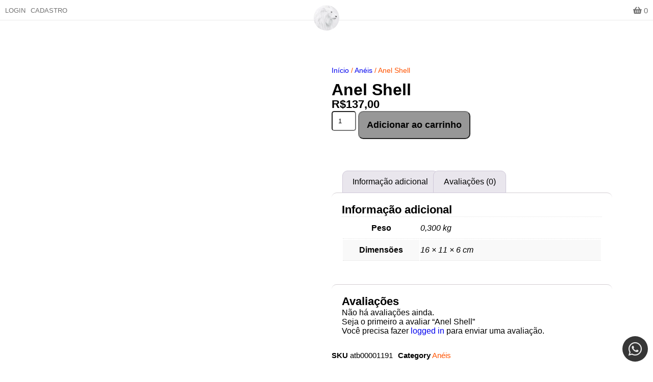

--- FILE ---
content_type: text/html; charset=UTF-8
request_url: https://arthurnetto.com/produtos/anel-shell/
body_size: 22911
content:
<!DOCTYPE html><html><head><script data-no-optimize="1">var litespeed_docref=sessionStorage.getItem("litespeed_docref");litespeed_docref&&(Object.defineProperty(document,"referrer",{get:function(){return litespeed_docref}}),sessionStorage.removeItem("litespeed_docref"));</script> <meta charset="UTF-8"><meta name="viewport" content="width=device-width, initial-scale=1.0"><meta http-equiv="X-UA-Compatible" content="ie=edge"><meta name="author" content="Webexclusiva"><link rel="preconnect" href="https://fonts.gstatic.com"><link rel="preconnect" href="https://fonts.googleapis.com"><link rel="preconnect" href="https://fonts.gstatic.com" crossorigin><link rel="icon" type="image/png" href="https://arthurnetto.com/wp-content/themes/arthurnetto/assets/img/favicon.png" /><meta name='robots' content='index, follow, max-image-preview:large, max-snippet:-1, max-video-preview:-1' /><title>Anel Shell - Netto</title><link rel="canonical" href="https://arthurnetto.com/produtos/anel-shell/" /><meta property="og:locale" content="pt_BR" /><meta property="og:type" content="article" /><meta property="og:title" content="Anel Shell - Netto" /><meta property="og:description" content="Feito em aço inoxidável, banho 10 a 12mm e mini pérolas." /><meta property="og:url" content="https://arthurnetto.com/produtos/anel-shell/" /><meta property="og:site_name" content="Netto" /><meta property="article:modified_time" content="2023-01-29T14:04:05+00:00" /><meta property="og:image" content="https://arthurnetto.com/wp-content/uploads/2023/01/WhatsApp-Image-2023-01-28-at-10.47.23.jpeg" /><meta property="og:image:width" content="800" /><meta property="og:image:height" content="800" /><meta property="og:image:type" content="image/jpeg" /><meta name="twitter:card" content="summary_large_image" /> <script type="application/ld+json" class="yoast-schema-graph">{"@context":"https://schema.org","@graph":[{"@type":"WebPage","@id":"https://arthurnetto.com/produtos/anel-shell/","url":"https://arthurnetto.com/produtos/anel-shell/","name":"Anel Shell - Netto","isPartOf":{"@id":"https://arthurnetto.com/#website"},"primaryImageOfPage":{"@id":"https://arthurnetto.com/produtos/anel-shell/#primaryimage"},"image":{"@id":"https://arthurnetto.com/produtos/anel-shell/#primaryimage"},"thumbnailUrl":"https://arthurnetto.com/wp-content/uploads/2023/01/WhatsApp-Image-2023-01-28-at-10.47.23.jpeg","datePublished":"2023-01-29T14:04:04+00:00","dateModified":"2023-01-29T14:04:05+00:00","breadcrumb":{"@id":"https://arthurnetto.com/produtos/anel-shell/#breadcrumb"},"inLanguage":"pt-BR","potentialAction":[{"@type":"ReadAction","target":["https://arthurnetto.com/produtos/anel-shell/"]}]},{"@type":"ImageObject","inLanguage":"pt-BR","@id":"https://arthurnetto.com/produtos/anel-shell/#primaryimage","url":"https://arthurnetto.com/wp-content/uploads/2023/01/WhatsApp-Image-2023-01-28-at-10.47.23.jpeg","contentUrl":"https://arthurnetto.com/wp-content/uploads/2023/01/WhatsApp-Image-2023-01-28-at-10.47.23.jpeg","width":800,"height":800},{"@type":"BreadcrumbList","@id":"https://arthurnetto.com/produtos/anel-shell/#breadcrumb","itemListElement":[{"@type":"ListItem","position":1,"name":"Home","item":"https://arthurnetto.com/"},{"@type":"ListItem","position":2,"name":"Loja","item":"https://arthurnetto.com/loja/"},{"@type":"ListItem","position":3,"name":"Anel Shell"}]},{"@type":"WebSite","@id":"https://arthurnetto.com/#website","url":"https://arthurnetto.com/","name":"Netto","description":"Brasil to Beverly Hills","publisher":{"@id":"https://arthurnetto.com/#organization"},"potentialAction":[{"@type":"SearchAction","target":{"@type":"EntryPoint","urlTemplate":"https://arthurnetto.com/?s={search_term_string}"},"query-input":{"@type":"PropertyValueSpecification","valueRequired":true,"valueName":"search_term_string"}}],"inLanguage":"pt-BR"},{"@type":"Organization","@id":"https://arthurnetto.com/#organization","name":"Netto","alternateName":"Brasil to Beverly Hills","url":"https://arthurnetto.com/","logo":{"@type":"ImageObject","inLanguage":"pt-BR","@id":"https://arthurnetto.com/#/schema/logo/image/","url":"https://arthurnetto.com/wp-content/uploads/2023/03/leao-branco.png","contentUrl":"https://arthurnetto.com/wp-content/uploads/2023/03/leao-branco.png","width":960,"height":741,"caption":"Netto"},"image":{"@id":"https://arthurnetto.com/#/schema/logo/image/"},"sameAs":["https://www.instagram.com/netto.world/"]}]}</script>  <script type='application/javascript'  id='pys-version-script'>console.log('PixelYourSite Free version 11.1.4');</script> <style id='wp-img-auto-sizes-contain-inline-css' type='text/css'>img:is([sizes=auto i],[sizes^="auto," i]){contain-intrinsic-size:3000px 1500px}
/*# sourceURL=wp-img-auto-sizes-contain-inline-css */</style><link data-optimized="2" rel="stylesheet" href="https://arthurnetto.com/wp-content/litespeed/css/4cf0d9250dc32f51d90398d50819dc24.css?ver=7c30a" /><style id='global-styles-inline-css' type='text/css'>:root{--wp--preset--aspect-ratio--square: 1;--wp--preset--aspect-ratio--4-3: 4/3;--wp--preset--aspect-ratio--3-4: 3/4;--wp--preset--aspect-ratio--3-2: 3/2;--wp--preset--aspect-ratio--2-3: 2/3;--wp--preset--aspect-ratio--16-9: 16/9;--wp--preset--aspect-ratio--9-16: 9/16;--wp--preset--color--black: #000000;--wp--preset--color--cyan-bluish-gray: #abb8c3;--wp--preset--color--white: #ffffff;--wp--preset--color--pale-pink: #f78da7;--wp--preset--color--vivid-red: #cf2e2e;--wp--preset--color--luminous-vivid-orange: #ff6900;--wp--preset--color--luminous-vivid-amber: #fcb900;--wp--preset--color--light-green-cyan: #7bdcb5;--wp--preset--color--vivid-green-cyan: #00d084;--wp--preset--color--pale-cyan-blue: #8ed1fc;--wp--preset--color--vivid-cyan-blue: #0693e3;--wp--preset--color--vivid-purple: #9b51e0;--wp--preset--gradient--vivid-cyan-blue-to-vivid-purple: linear-gradient(135deg,rgb(6,147,227) 0%,rgb(155,81,224) 100%);--wp--preset--gradient--light-green-cyan-to-vivid-green-cyan: linear-gradient(135deg,rgb(122,220,180) 0%,rgb(0,208,130) 100%);--wp--preset--gradient--luminous-vivid-amber-to-luminous-vivid-orange: linear-gradient(135deg,rgb(252,185,0) 0%,rgb(255,105,0) 100%);--wp--preset--gradient--luminous-vivid-orange-to-vivid-red: linear-gradient(135deg,rgb(255,105,0) 0%,rgb(207,46,46) 100%);--wp--preset--gradient--very-light-gray-to-cyan-bluish-gray: linear-gradient(135deg,rgb(238,238,238) 0%,rgb(169,184,195) 100%);--wp--preset--gradient--cool-to-warm-spectrum: linear-gradient(135deg,rgb(74,234,220) 0%,rgb(151,120,209) 20%,rgb(207,42,186) 40%,rgb(238,44,130) 60%,rgb(251,105,98) 80%,rgb(254,248,76) 100%);--wp--preset--gradient--blush-light-purple: linear-gradient(135deg,rgb(255,206,236) 0%,rgb(152,150,240) 100%);--wp--preset--gradient--blush-bordeaux: linear-gradient(135deg,rgb(254,205,165) 0%,rgb(254,45,45) 50%,rgb(107,0,62) 100%);--wp--preset--gradient--luminous-dusk: linear-gradient(135deg,rgb(255,203,112) 0%,rgb(199,81,192) 50%,rgb(65,88,208) 100%);--wp--preset--gradient--pale-ocean: linear-gradient(135deg,rgb(255,245,203) 0%,rgb(182,227,212) 50%,rgb(51,167,181) 100%);--wp--preset--gradient--electric-grass: linear-gradient(135deg,rgb(202,248,128) 0%,rgb(113,206,126) 100%);--wp--preset--gradient--midnight: linear-gradient(135deg,rgb(2,3,129) 0%,rgb(40,116,252) 100%);--wp--preset--font-size--small: 13px;--wp--preset--font-size--medium: 20px;--wp--preset--font-size--large: 36px;--wp--preset--font-size--x-large: 42px;--wp--preset--spacing--20: 0.44rem;--wp--preset--spacing--30: 0.67rem;--wp--preset--spacing--40: 1rem;--wp--preset--spacing--50: 1.5rem;--wp--preset--spacing--60: 2.25rem;--wp--preset--spacing--70: 3.38rem;--wp--preset--spacing--80: 5.06rem;--wp--preset--shadow--natural: 6px 6px 9px rgba(0, 0, 0, 0.2);--wp--preset--shadow--deep: 12px 12px 50px rgba(0, 0, 0, 0.4);--wp--preset--shadow--sharp: 6px 6px 0px rgba(0, 0, 0, 0.2);--wp--preset--shadow--outlined: 6px 6px 0px -3px rgb(255, 255, 255), 6px 6px rgb(0, 0, 0);--wp--preset--shadow--crisp: 6px 6px 0px rgb(0, 0, 0);}:where(.is-layout-flex){gap: 0.5em;}:where(.is-layout-grid){gap: 0.5em;}body .is-layout-flex{display: flex;}.is-layout-flex{flex-wrap: wrap;align-items: center;}.is-layout-flex > :is(*, div){margin: 0;}body .is-layout-grid{display: grid;}.is-layout-grid > :is(*, div){margin: 0;}:where(.wp-block-columns.is-layout-flex){gap: 2em;}:where(.wp-block-columns.is-layout-grid){gap: 2em;}:where(.wp-block-post-template.is-layout-flex){gap: 1.25em;}:where(.wp-block-post-template.is-layout-grid){gap: 1.25em;}.has-black-color{color: var(--wp--preset--color--black) !important;}.has-cyan-bluish-gray-color{color: var(--wp--preset--color--cyan-bluish-gray) !important;}.has-white-color{color: var(--wp--preset--color--white) !important;}.has-pale-pink-color{color: var(--wp--preset--color--pale-pink) !important;}.has-vivid-red-color{color: var(--wp--preset--color--vivid-red) !important;}.has-luminous-vivid-orange-color{color: var(--wp--preset--color--luminous-vivid-orange) !important;}.has-luminous-vivid-amber-color{color: var(--wp--preset--color--luminous-vivid-amber) !important;}.has-light-green-cyan-color{color: var(--wp--preset--color--light-green-cyan) !important;}.has-vivid-green-cyan-color{color: var(--wp--preset--color--vivid-green-cyan) !important;}.has-pale-cyan-blue-color{color: var(--wp--preset--color--pale-cyan-blue) !important;}.has-vivid-cyan-blue-color{color: var(--wp--preset--color--vivid-cyan-blue) !important;}.has-vivid-purple-color{color: var(--wp--preset--color--vivid-purple) !important;}.has-black-background-color{background-color: var(--wp--preset--color--black) !important;}.has-cyan-bluish-gray-background-color{background-color: var(--wp--preset--color--cyan-bluish-gray) !important;}.has-white-background-color{background-color: var(--wp--preset--color--white) !important;}.has-pale-pink-background-color{background-color: var(--wp--preset--color--pale-pink) !important;}.has-vivid-red-background-color{background-color: var(--wp--preset--color--vivid-red) !important;}.has-luminous-vivid-orange-background-color{background-color: var(--wp--preset--color--luminous-vivid-orange) !important;}.has-luminous-vivid-amber-background-color{background-color: var(--wp--preset--color--luminous-vivid-amber) !important;}.has-light-green-cyan-background-color{background-color: var(--wp--preset--color--light-green-cyan) !important;}.has-vivid-green-cyan-background-color{background-color: var(--wp--preset--color--vivid-green-cyan) !important;}.has-pale-cyan-blue-background-color{background-color: var(--wp--preset--color--pale-cyan-blue) !important;}.has-vivid-cyan-blue-background-color{background-color: var(--wp--preset--color--vivid-cyan-blue) !important;}.has-vivid-purple-background-color{background-color: var(--wp--preset--color--vivid-purple) !important;}.has-black-border-color{border-color: var(--wp--preset--color--black) !important;}.has-cyan-bluish-gray-border-color{border-color: var(--wp--preset--color--cyan-bluish-gray) !important;}.has-white-border-color{border-color: var(--wp--preset--color--white) !important;}.has-pale-pink-border-color{border-color: var(--wp--preset--color--pale-pink) !important;}.has-vivid-red-border-color{border-color: var(--wp--preset--color--vivid-red) !important;}.has-luminous-vivid-orange-border-color{border-color: var(--wp--preset--color--luminous-vivid-orange) !important;}.has-luminous-vivid-amber-border-color{border-color: var(--wp--preset--color--luminous-vivid-amber) !important;}.has-light-green-cyan-border-color{border-color: var(--wp--preset--color--light-green-cyan) !important;}.has-vivid-green-cyan-border-color{border-color: var(--wp--preset--color--vivid-green-cyan) !important;}.has-pale-cyan-blue-border-color{border-color: var(--wp--preset--color--pale-cyan-blue) !important;}.has-vivid-cyan-blue-border-color{border-color: var(--wp--preset--color--vivid-cyan-blue) !important;}.has-vivid-purple-border-color{border-color: var(--wp--preset--color--vivid-purple) !important;}.has-vivid-cyan-blue-to-vivid-purple-gradient-background{background: var(--wp--preset--gradient--vivid-cyan-blue-to-vivid-purple) !important;}.has-light-green-cyan-to-vivid-green-cyan-gradient-background{background: var(--wp--preset--gradient--light-green-cyan-to-vivid-green-cyan) !important;}.has-luminous-vivid-amber-to-luminous-vivid-orange-gradient-background{background: var(--wp--preset--gradient--luminous-vivid-amber-to-luminous-vivid-orange) !important;}.has-luminous-vivid-orange-to-vivid-red-gradient-background{background: var(--wp--preset--gradient--luminous-vivid-orange-to-vivid-red) !important;}.has-very-light-gray-to-cyan-bluish-gray-gradient-background{background: var(--wp--preset--gradient--very-light-gray-to-cyan-bluish-gray) !important;}.has-cool-to-warm-spectrum-gradient-background{background: var(--wp--preset--gradient--cool-to-warm-spectrum) !important;}.has-blush-light-purple-gradient-background{background: var(--wp--preset--gradient--blush-light-purple) !important;}.has-blush-bordeaux-gradient-background{background: var(--wp--preset--gradient--blush-bordeaux) !important;}.has-luminous-dusk-gradient-background{background: var(--wp--preset--gradient--luminous-dusk) !important;}.has-pale-ocean-gradient-background{background: var(--wp--preset--gradient--pale-ocean) !important;}.has-electric-grass-gradient-background{background: var(--wp--preset--gradient--electric-grass) !important;}.has-midnight-gradient-background{background: var(--wp--preset--gradient--midnight) !important;}.has-small-font-size{font-size: var(--wp--preset--font-size--small) !important;}.has-medium-font-size{font-size: var(--wp--preset--font-size--medium) !important;}.has-large-font-size{font-size: var(--wp--preset--font-size--large) !important;}.has-x-large-font-size{font-size: var(--wp--preset--font-size--x-large) !important;}
/*# sourceURL=global-styles-inline-css */</style><style id='classic-theme-styles-inline-css' type='text/css'>/*! This file is auto-generated */
.wp-block-button__link{color:#fff;background-color:#32373c;border-radius:9999px;box-shadow:none;text-decoration:none;padding:calc(.667em + 2px) calc(1.333em + 2px);font-size:1.125em}.wp-block-file__button{background:#32373c;color:#fff;text-decoration:none}
/*# sourceURL=/wp-includes/css/classic-themes.min.css */</style><style id='woocommerce-inline-inline-css' type='text/css'>.woocommerce form .form-row .required { visibility: visible; }
/*# sourceURL=woocommerce-inline-inline-css */</style><style id='woo-variation-swatches-inline-css' type='text/css'>:root {
--wvs-tick:url("data:image/svg+xml;utf8,%3Csvg filter='drop-shadow(0px 0px 2px rgb(0 0 0 / .8))' xmlns='http://www.w3.org/2000/svg'  viewBox='0 0 30 30'%3E%3Cpath fill='none' stroke='%23ffffff' stroke-linecap='round' stroke-linejoin='round' stroke-width='4' d='M4 16L11 23 27 7'/%3E%3C/svg%3E");

--wvs-cross:url("data:image/svg+xml;utf8,%3Csvg filter='drop-shadow(0px 0px 5px rgb(255 255 255 / .6))' xmlns='http://www.w3.org/2000/svg' width='72px' height='72px' viewBox='0 0 24 24'%3E%3Cpath fill='none' stroke='%23ff0000' stroke-linecap='round' stroke-width='0.6' d='M5 5L19 19M19 5L5 19'/%3E%3C/svg%3E");
--wvs-single-product-item-width:30px;
--wvs-single-product-item-height:30px;
--wvs-single-product-item-font-size:16px}
/*# sourceURL=woo-variation-swatches-inline-css */</style> <script id="jquery-core-js-extra" type="litespeed/javascript">var pysFacebookRest={"restApiUrl":"https://arthurnetto.com/wp-json/pys-facebook/v1/event","debug":""}</script> <script type="litespeed/javascript" data-src="https://arthurnetto.com/wp-includes/js/jquery/jquery.min.js" id="jquery-core-js"></script> <script id="wc-add-to-cart-js-extra" type="litespeed/javascript">var wc_add_to_cart_params={"ajax_url":"/wp-admin/admin-ajax.php","wc_ajax_url":"/?wc-ajax=%%endpoint%%","i18n_view_cart":"Ver carrinho","cart_url":"https://arthurnetto.com/carrinho/","is_cart":"","cart_redirect_after_add":"no"}</script> <script id="wc-single-product-js-extra" type="litespeed/javascript">var wc_single_product_params={"i18n_required_rating_text":"Selecione uma classifica\u00e7\u00e3o","i18n_rating_options":["1 de 5 estrelas","2 de 5 estrelas","3 de 5 estrelas","4 de 5 estrelas","5 de 5 estrelas"],"i18n_product_gallery_trigger_text":"Ver galeria de imagens em tela cheia","review_rating_required":"yes","flexslider":{"rtl":!1,"animation":"slide","smoothHeight":!0,"directionNav":!1,"controlNav":"thumbnails","slideshow":!1,"animationSpeed":500,"animationLoop":!1,"allowOneSlide":!1},"zoom_enabled":"1","zoom_options":[],"photoswipe_enabled":"1","photoswipe_options":{"shareEl":!1,"closeOnScroll":!1,"history":!1,"hideAnimationDuration":0,"showAnimationDuration":0},"flexslider_enabled":"1"}</script> <script id="woocommerce-js-extra" type="litespeed/javascript">var woocommerce_params={"ajax_url":"/wp-admin/admin-ajax.php","wc_ajax_url":"/?wc-ajax=%%endpoint%%","i18n_password_show":"Mostrar senha","i18n_password_hide":"Ocultar senha"}</script> <script id="pys-js-extra" type="litespeed/javascript">var pysOptions={"staticEvents":{"facebook":{"woo_view_content":[{"delay":0,"type":"static","name":"ViewContent","pixelIds":["1182869039875919"],"eventID":"eaf4cb2a-bdf5-4886-81ec-9cb7e673d9e4","params":{"content_ids":["12894"],"content_type":"product","content_name":"Anel Shell","category_name":"An\u00e9is","value":"137","currency":"BRL","contents":[{"id":"12894","quantity":1}],"product_price":"137","page_title":"Anel Shell","post_type":"product","post_id":12894,"plugin":"PixelYourSite","user_role":"guest","event_url":"arthurnetto.com/produtos/anel-shell/"},"e_id":"woo_view_content","ids":[],"hasTimeWindow":!1,"timeWindow":0,"woo_order":"","edd_order":""}],"init_event":[{"delay":0,"type":"static","ajaxFire":!1,"name":"PageView","pixelIds":["1182869039875919"],"eventID":"4248ea55-7d1b-4a4c-b3e3-0f2ec3086fe2","params":{"page_title":"Anel Shell","post_type":"product","post_id":12894,"plugin":"PixelYourSite","user_role":"guest","event_url":"arthurnetto.com/produtos/anel-shell/"},"e_id":"init_event","ids":[],"hasTimeWindow":!1,"timeWindow":0,"woo_order":"","edd_order":""}]}},"dynamicEvents":[],"triggerEvents":[],"triggerEventTypes":[],"facebook":{"pixelIds":["1182869039875919"],"advancedMatching":[],"advancedMatchingEnabled":!0,"removeMetadata":!0,"wooVariableAsSimple":!1,"serverApiEnabled":!0,"wooCRSendFromServer":!1,"send_external_id":null,"enabled_medical":!1,"do_not_track_medical_param":["event_url","post_title","page_title","landing_page","content_name","categories","category_name","tags"],"meta_ldu":!1},"debug":"","siteUrl":"https://arthurnetto.com","ajaxUrl":"https://arthurnetto.com/wp-admin/admin-ajax.php","ajax_event":"1299a7d8e5","enable_remove_download_url_param":"1","cookie_duration":"7","last_visit_duration":"60","enable_success_send_form":"","ajaxForServerEvent":"1","ajaxForServerStaticEvent":"1","useSendBeacon":"1","send_external_id":"1","external_id_expire":"180","track_cookie_for_subdomains":"1","google_consent_mode":"1","gdpr":{"ajax_enabled":!1,"all_disabled_by_api":!1,"facebook_disabled_by_api":!1,"analytics_disabled_by_api":!1,"google_ads_disabled_by_api":!1,"pinterest_disabled_by_api":!1,"bing_disabled_by_api":!1,"reddit_disabled_by_api":!1,"externalID_disabled_by_api":!1,"facebook_prior_consent_enabled":!0,"analytics_prior_consent_enabled":!0,"google_ads_prior_consent_enabled":null,"pinterest_prior_consent_enabled":!0,"bing_prior_consent_enabled":!0,"cookiebot_integration_enabled":!1,"cookiebot_facebook_consent_category":"marketing","cookiebot_analytics_consent_category":"statistics","cookiebot_tiktok_consent_category":"marketing","cookiebot_google_ads_consent_category":"marketing","cookiebot_pinterest_consent_category":"marketing","cookiebot_bing_consent_category":"marketing","consent_magic_integration_enabled":!1,"real_cookie_banner_integration_enabled":!1,"cookie_notice_integration_enabled":!1,"cookie_law_info_integration_enabled":!1,"analytics_storage":{"enabled":!0,"value":"granted","filter":!1},"ad_storage":{"enabled":!0,"value":"granted","filter":!1},"ad_user_data":{"enabled":!0,"value":"granted","filter":!1},"ad_personalization":{"enabled":!0,"value":"granted","filter":!1}},"cookie":{"disabled_all_cookie":!1,"disabled_start_session_cookie":!1,"disabled_advanced_form_data_cookie":!1,"disabled_landing_page_cookie":!1,"disabled_first_visit_cookie":!1,"disabled_trafficsource_cookie":!1,"disabled_utmTerms_cookie":!1,"disabled_utmId_cookie":!1},"tracking_analytics":{"TrafficSource":"direct","TrafficLanding":"undefined","TrafficUtms":[],"TrafficUtmsId":[]},"GATags":{"ga_datalayer_type":"default","ga_datalayer_name":"dataLayerPYS"},"woo":{"enabled":!0,"enabled_save_data_to_orders":!0,"addToCartOnButtonEnabled":!0,"addToCartOnButtonValueEnabled":!0,"addToCartOnButtonValueOption":"price","singleProductId":12894,"removeFromCartSelector":"form.woocommerce-cart-form .remove","addToCartCatchMethod":"add_cart_hook","is_order_received_page":!1,"containOrderId":!1},"edd":{"enabled":!1},"cache_bypass":"1768786685"}</script> <meta name="facebook-domain-verification" content="h380is7dj7s6ztboa93gudvzmzf3li" /><meta name="google-site-verification" content="X1gxvUrDk9KuLEVw_2Rzkn7_MDqD-SX4JVbnH8Z8TNA" />
<noscript><style>.woocommerce-product-gallery{ opacity: 1 !important; }</style></noscript><meta name="generator" content="Elementor 3.33.2; features: e_font_icon_svg, additional_custom_breakpoints; settings: css_print_method-external, google_font-enabled, font_display-auto">
 <script type="litespeed/javascript">(function(w,d,s,l,i){w[l]=w[l]||[];w[l].push({'gtm.start':new Date().getTime(),event:'gtm.js'});var f=d.getElementsByTagName(s)[0],j=d.createElement(s),dl=l!='dataLayer'?'&l='+l:'';j.async=!0;j.src='https://www.googletagmanager.com/gtm.js?id='+i+dl;f.parentNode.insertBefore(j,f)})(window,document,'script','dataLayer','GTM-MNM7FL8T')</script> <noscript><iframe data-lazyloaded="1" src="about:blank" data-litespeed-src="https://www.googletagmanager.com/ns.html?id=GTM-MNM7FL8T"
height="0" width="0" style="display:none;visibility:hidden"></iframe></noscript>
<style>.e-con.e-parent:nth-of-type(n+4):not(.e-lazyloaded):not(.e-no-lazyload),
				.e-con.e-parent:nth-of-type(n+4):not(.e-lazyloaded):not(.e-no-lazyload) * {
					background-image: none !important;
				}
				@media screen and (max-height: 1024px) {
					.e-con.e-parent:nth-of-type(n+3):not(.e-lazyloaded):not(.e-no-lazyload),
					.e-con.e-parent:nth-of-type(n+3):not(.e-lazyloaded):not(.e-no-lazyload) * {
						background-image: none !important;
					}
				}
				@media screen and (max-height: 640px) {
					.e-con.e-parent:nth-of-type(n+2):not(.e-lazyloaded):not(.e-no-lazyload),
					.e-con.e-parent:nth-of-type(n+2):not(.e-lazyloaded):not(.e-no-lazyload) * {
						background-image: none !important;
					}
				}</style> <script type="litespeed/javascript" data-src="//cdn.jsdelivr.net/npm/sweetalert2@11"></script>  <script type="litespeed/javascript" data-src="https://www.googletagmanager.com/gtag/js?id=AW-16452253762"></script> <script type="litespeed/javascript">window.dataLayer=window.dataLayer||[];function gtag(){dataLayer.push(arguments)}
gtag('js',new Date());gtag('config','AW-16452253762')</script> </head><body id="main" class="wp-singular product-template-default single single-product postid-12894 wp-theme-arthurnetto theme-arthurnetto woocommerce woocommerce-page woocommerce-no-js woo-variation-swatches wvs-behavior-blur wvs-theme-arthurnetto wvs-show-label wvs-tooltip elementor-default elementor-template-full-width elementor-kit-12 elementor-page-16191"><div class="whatsapp">
<a href="https://wa.me/5531982599025?text=Oi%2C+necessito+de+atendimento." target="_blank">
<i class="fab fa-whatsapp"></i>
</a></div><header><div class="row"><div class="col-1"><nav><ul><li>
<a href="https://arthurnetto.com/minha-conta">Login</a></li><li>
<a href="https://arthurnetto.com/minha-conta">Cadastro</a></li></ul></nav>
<i class="fas fa-bars toggle"></i></div><div class="col-2">
<a href="https://arthurnetto.com" class="logo-top">
<img data-lazyloaded="1" src="[data-uri]" width="150" height="150" data-src="https://arthurnetto.com/wp-content/themes/arthurnetto/assets/img/logo.jpg" alt="logo">
</a></div><div class="col-3"><ul><li>
<a href="https://arthurnetto.com/carrinho"><div class="cart">
<i class="fas fa-shopping-basket"></i>
0</div>
</a></li></ul></div></div></header><div class="mobile"><ul><li>
<a href="https://arthurnetto.com/minha-conta">Login</a></li><li>
<a href="https://arthurnetto.com/minha-conta">Cadastro</a></li></ul></div><div class="woocommerce-notices-wrapper"></div><div data-elementor-type="product" data-elementor-id="16191" class="elementor elementor-16191 elementor-location-single post-12894 product type-product status-publish has-post-thumbnail product_cat-aneis first instock taxable shipping-taxable purchasable product-type-simple product" data-elementor-post-type="elementor_library"><div class="elementor-element elementor-element-a737479 e-flex e-con-boxed e-con e-parent" data-id="a737479" data-element_type="container"><div class="e-con-inner"><div class="elementor-element elementor-element-e6fdd33 e-con-full e-flex e-con e-child" data-id="e6fdd33" data-element_type="container"><div class="elementor-element elementor-element-744518b yes elementor-widget elementor-widget-woocommerce-product-images" data-id="744518b" data-element_type="widget" data-widget_type="woocommerce-product-images.default"><div class="woocommerce-product-gallery woocommerce-product-gallery--with-images woocommerce-product-gallery--columns-4 images" data-columns="4" style="opacity: 0; transition: opacity .25s ease-in-out;"><div class="woocommerce-product-gallery__wrapper"><div data-thumb="https://arthurnetto.com/wp-content/uploads/2023/01/WhatsApp-Image-2023-01-28-at-10.47.23-100x100.jpeg" data-thumb-alt="Anel Shell" data-thumb-srcset="https://arthurnetto.com/wp-content/uploads/2023/01/WhatsApp-Image-2023-01-28-at-10.47.23-100x100.jpeg 100w, https://arthurnetto.com/wp-content/uploads/2023/01/WhatsApp-Image-2023-01-28-at-10.47.23-300x300.jpeg 300w, https://arthurnetto.com/wp-content/uploads/2023/01/WhatsApp-Image-2023-01-28-at-10.47.23-150x150.jpeg 150w, https://arthurnetto.com/wp-content/uploads/2023/01/WhatsApp-Image-2023-01-28-at-10.47.23-768x768.jpeg 768w, https://arthurnetto.com/wp-content/uploads/2023/01/WhatsApp-Image-2023-01-28-at-10.47.23-600x600.jpeg 600w, https://arthurnetto.com/wp-content/uploads/2023/01/WhatsApp-Image-2023-01-28-at-10.47.23.jpeg 800w"  data-thumb-sizes="(max-width: 100px) 100vw, 100px" class="woocommerce-product-gallery__image"><a href="https://arthurnetto.com/wp-content/uploads/2023/01/WhatsApp-Image-2023-01-28-at-10.47.23.jpeg"><img width="600" height="600" src="https://arthurnetto.com/wp-content/uploads/2023/01/WhatsApp-Image-2023-01-28-at-10.47.23-600x600.jpeg" class="wp-post-image" alt="Anel Shell" data-caption="" data-src="https://arthurnetto.com/wp-content/uploads/2023/01/WhatsApp-Image-2023-01-28-at-10.47.23.jpeg" data-large_image="https://arthurnetto.com/wp-content/uploads/2023/01/WhatsApp-Image-2023-01-28-at-10.47.23.jpeg" data-large_image_width="800" data-large_image_height="800" decoding="async" srcset="https://arthurnetto.com/wp-content/uploads/2023/01/WhatsApp-Image-2023-01-28-at-10.47.23-600x600.jpeg 600w, https://arthurnetto.com/wp-content/uploads/2023/01/WhatsApp-Image-2023-01-28-at-10.47.23-300x300.jpeg 300w, https://arthurnetto.com/wp-content/uploads/2023/01/WhatsApp-Image-2023-01-28-at-10.47.23-150x150.jpeg 150w, https://arthurnetto.com/wp-content/uploads/2023/01/WhatsApp-Image-2023-01-28-at-10.47.23-768x768.jpeg 768w, https://arthurnetto.com/wp-content/uploads/2023/01/WhatsApp-Image-2023-01-28-at-10.47.23-100x100.jpeg 100w, https://arthurnetto.com/wp-content/uploads/2023/01/WhatsApp-Image-2023-01-28-at-10.47.23.jpeg 800w" sizes="(max-width: 600px) 100vw, 600px" /></a></div><div data-thumb="https://arthurnetto.com/wp-content/uploads/2023/01/WhatsApp-Image-2023-01-28-at-10.47.23-1-100x100.jpeg" data-thumb-alt="Anel Shell - Imagem 2" data-thumb-srcset="https://arthurnetto.com/wp-content/uploads/2023/01/WhatsApp-Image-2023-01-28-at-10.47.23-1-100x100.jpeg 100w, https://arthurnetto.com/wp-content/uploads/2023/01/WhatsApp-Image-2023-01-28-at-10.47.23-1-300x300.jpeg 300w, https://arthurnetto.com/wp-content/uploads/2023/01/WhatsApp-Image-2023-01-28-at-10.47.23-1-150x150.jpeg 150w, https://arthurnetto.com/wp-content/uploads/2023/01/WhatsApp-Image-2023-01-28-at-10.47.23-1-768x768.jpeg 768w, https://arthurnetto.com/wp-content/uploads/2023/01/WhatsApp-Image-2023-01-28-at-10.47.23-1-600x600.jpeg 600w, https://arthurnetto.com/wp-content/uploads/2023/01/WhatsApp-Image-2023-01-28-at-10.47.23-1.jpeg 800w"  data-thumb-sizes="(max-width: 100px) 100vw, 100px" class="woocommerce-product-gallery__image"><a href="https://arthurnetto.com/wp-content/uploads/2023/01/WhatsApp-Image-2023-01-28-at-10.47.23-1.jpeg"><img width="600" height="600" src="https://arthurnetto.com/wp-content/uploads/2023/01/WhatsApp-Image-2023-01-28-at-10.47.23-1-600x600.jpeg" class="" alt="Anel Shell - Imagem 2" data-caption="" data-src="https://arthurnetto.com/wp-content/uploads/2023/01/WhatsApp-Image-2023-01-28-at-10.47.23-1.jpeg" data-large_image="https://arthurnetto.com/wp-content/uploads/2023/01/WhatsApp-Image-2023-01-28-at-10.47.23-1.jpeg" data-large_image_width="800" data-large_image_height="800" decoding="async" srcset="https://arthurnetto.com/wp-content/uploads/2023/01/WhatsApp-Image-2023-01-28-at-10.47.23-1-600x600.jpeg 600w, https://arthurnetto.com/wp-content/uploads/2023/01/WhatsApp-Image-2023-01-28-at-10.47.23-1-300x300.jpeg 300w, https://arthurnetto.com/wp-content/uploads/2023/01/WhatsApp-Image-2023-01-28-at-10.47.23-1-150x150.jpeg 150w, https://arthurnetto.com/wp-content/uploads/2023/01/WhatsApp-Image-2023-01-28-at-10.47.23-1-768x768.jpeg 768w, https://arthurnetto.com/wp-content/uploads/2023/01/WhatsApp-Image-2023-01-28-at-10.47.23-1-100x100.jpeg 100w, https://arthurnetto.com/wp-content/uploads/2023/01/WhatsApp-Image-2023-01-28-at-10.47.23-1.jpeg 800w" sizes="(max-width: 600px) 100vw, 600px" /></a></div></div></div></div></div><div class="elementor-element elementor-element-33f94a3 e-con-full e-flex e-con e-child" data-id="33f94a3" data-element_type="container"><div class="elementor-element elementor-element-b97841c elementor-widget elementor-widget-woocommerce-breadcrumb" data-id="b97841c" data-element_type="widget" data-widget_type="woocommerce-breadcrumb.default"><nav class="woocommerce-breadcrumb" aria-label="Breadcrumb"><a href="https://arthurnetto.com">Início</a>&nbsp;&#47;&nbsp;<a href="https://arthurnetto.com/categorias/aneis/">Anéis</a>&nbsp;&#47;&nbsp;Anel Shell</nav></div><div class="elementor-element elementor-element-6c81fd0 elementor-widget elementor-widget-woocommerce-product-title elementor-page-title elementor-widget-heading" data-id="6c81fd0" data-element_type="widget" data-widget_type="woocommerce-product-title.default"><h1 class="product_title entry-title elementor-heading-title elementor-size-default">Anel Shell</h1></div><div class="elementor-element elementor-element-ddfe977 elementor-product-price-block-yes elementor-widget elementor-widget-woocommerce-product-price" data-id="ddfe977" data-element_type="widget" data-widget_type="woocommerce-product-price.default"><p class="price"><span class="woocommerce-Price-amount amount"><bdi><span class="woocommerce-Price-currencySymbol">&#82;&#36;</span>137,00</bdi></span></p></div><div class="elementor-element elementor-element-b7ffee3 e-add-to-cart--show-quantity-yes elementor-widget elementor-widget-woocommerce-product-add-to-cart" data-id="b7ffee3" data-element_type="widget" data-widget_type="woocommerce-product-add-to-cart.default"><div class="elementor-add-to-cart elementor-product-simple"><form class="cart" action="https://arthurnetto.com/produtos/anel-shell/" method="post" enctype='multipart/form-data'><div class="quantity">
<label class="screen-reader-text" for="quantity_696d8afd47c33">Anel Shell quantidade</label>
<input
type="number"
id="quantity_696d8afd47c33"
class="input-text qty text"
name="quantity"
value="1"
aria-label="Quantidade de produto"
min="1"
step="1"
placeholder=""
inputmode="numeric"
autocomplete="off"
/></div><button type="submit" name="add-to-cart" value="12894" class="single_add_to_cart_button button alt">Adicionar ao carrinho</button></form></div></div><div class="elementor-element elementor-element-ff33f6a elementor-widget elementor-widget-woocommerce-product-data-tabs" data-id="ff33f6a" data-element_type="widget" data-widget_type="woocommerce-product-data-tabs.default"><div class="woocommerce-tabs wc-tabs-wrapper"><ul class="tabs wc-tabs" role="tablist"><li role="presentation" class="additional_information_tab" id="tab-title-additional_information">
<a href="#tab-additional_information" role="tab" aria-controls="tab-additional_information">
Informação adicional					</a></li><li role="presentation" class="reviews_tab" id="tab-title-reviews">
<a href="#tab-reviews" role="tab" aria-controls="tab-reviews">
Avaliações (0)					</a></li></ul><div class="woocommerce-Tabs-panel woocommerce-Tabs-panel--additional_information panel entry-content wc-tab" id="tab-additional_information" role="tabpanel" aria-labelledby="tab-title-additional_information"><h2>Informação adicional</h2><table class="woocommerce-product-attributes shop_attributes" aria-label="Detalhes do produto"><tr class="woocommerce-product-attributes-item woocommerce-product-attributes-item--weight"><th class="woocommerce-product-attributes-item__label" scope="row">Peso</th><td class="woocommerce-product-attributes-item__value">0,300 kg</td></tr><tr class="woocommerce-product-attributes-item woocommerce-product-attributes-item--dimensions"><th class="woocommerce-product-attributes-item__label" scope="row">Dimensões</th><td class="woocommerce-product-attributes-item__value">16 &times; 11 &times; 6 cm</td></tr></table></div><div class="woocommerce-Tabs-panel woocommerce-Tabs-panel--reviews panel entry-content wc-tab" id="tab-reviews" role="tabpanel" aria-labelledby="tab-title-reviews"><div id="reviews" class="woocommerce-Reviews"><div id="comments"><h2 class="woocommerce-Reviews-title">
Avaliações</h2><p class="woocommerce-noreviews">Não há avaliações ainda.</p></div><div id="review_form_wrapper"><div id="review_form"><div id="respond" class="comment-respond">
<span id="reply-title" class="comment-reply-title" role="heading" aria-level="3">Seja o primeiro a avaliar &ldquo;Anel Shell&rdquo; <small><a rel="nofollow" id="cancel-comment-reply-link" href="/produtos/anel-shell/#respond" style="display:none;">Cancelar resposta</a></small></span><p class="must-log-in">Você precisa fazer <a href="https://arthurnetto.com/minha-conta/">logged in</a> para enviar uma avaliação.</p></div></div></div><div class="clear"></div></div></div></div></div><div class="elementor-element elementor-element-1bdc115 elementor-woo-meta--view-inline elementor-widget elementor-widget-woocommerce-product-meta" data-id="1bdc115" data-element_type="widget" data-widget_type="woocommerce-product-meta.default"><div class="product_meta">
<span class="sku_wrapper detail-container">
<span class="detail-label">
SKU					</span>
<span class="sku">
atb00001191					</span>
</span>
<span class="posted_in detail-container"><span class="detail-label">Category</span> <span class="detail-content"><a href="https://arthurnetto.com/categorias/aneis/" rel="tag">Anéis</a></span></span></div></div></div></div></div><div class="elementor-element elementor-element-457dd0c e-flex e-con-boxed e-con e-parent" data-id="457dd0c" data-element_type="container"><div class="e-con-inner"><div class="elementor-element elementor-element-81481b8 elementor-grid-4 elementor-grid-tablet-3 elementor-grid-mobile-2 elementor-products-grid elementor-wc-products show-heading-yes elementor-widget elementor-widget-woocommerce-product-related" data-id="81481b8" data-element_type="widget" data-widget_type="woocommerce-product-related.default"><section class="related products"><h2>Produtos relacionados</h2><ul class="products elementor-grid columns-3"><li class="product type-product post-9191 status-publish first instock product_cat-aneis product_cat-brincos product_cat-colares has-post-thumbnail taxable shipping-taxable purchasable product-type-variable">
<a href="https://arthurnetto.com/produtos/set-dubai/" class="woocommerce-LoopProduct-link woocommerce-loop-product__link"><img data-lazyloaded="1" src="[data-uri]" width="300" height="300" data-src="https://arthurnetto.com/wp-content/uploads/2022/03/WhatsApp-Image-2023-04-07-at-12.09.13-300x300.jpeg" class="attachment-woocommerce_thumbnail size-woocommerce_thumbnail" alt="Set Dubai" decoding="async" data-srcset="https://arthurnetto.com/wp-content/uploads/2022/03/WhatsApp-Image-2023-04-07-at-12.09.13-300x300.jpeg 300w, https://arthurnetto.com/wp-content/uploads/2022/03/WhatsApp-Image-2023-04-07-at-12.09.13-150x150.jpeg 150w, https://arthurnetto.com/wp-content/uploads/2022/03/WhatsApp-Image-2023-04-07-at-12.09.13-768x768.jpeg 768w, https://arthurnetto.com/wp-content/uploads/2022/03/WhatsApp-Image-2023-04-07-at-12.09.13-600x600.jpeg 600w, https://arthurnetto.com/wp-content/uploads/2022/03/WhatsApp-Image-2023-04-07-at-12.09.13-100x100.jpeg 100w, https://arthurnetto.com/wp-content/uploads/2022/03/WhatsApp-Image-2023-04-07-at-12.09.13-50x50.jpeg 50w, https://arthurnetto.com/wp-content/uploads/2022/03/WhatsApp-Image-2023-04-07-at-12.09.13.jpeg 960w" data-sizes="(max-width: 300px) 100vw, 300px" /><h2 class="woocommerce-loop-product__title">Set Dubai</h2>
<span class="price"><span class="woocommerce-Price-amount amount" aria-hidden="true"><bdi><span class="woocommerce-Price-currencySymbol">&#82;&#36;</span>257,00</bdi></span> <span aria-hidden="true">&ndash;</span> <span class="woocommerce-Price-amount amount" aria-hidden="true"><bdi><span class="woocommerce-Price-currencySymbol">&#82;&#36;</span>337,00</bdi></span><span class="screen-reader-text">Price range: &#82;&#36;257,00 through &#82;&#36;337,00</span></span>
</a><div class="woocommerce-loop-product__buttons"><a href="https://arthurnetto.com/produtos/set-dubai/" aria-describedby="woocommerce_loop_add_to_cart_link_describedby_9191" data-quantity="1" class="button product_type_variable add_to_cart_button" data-product_id="9191" data-product_sku="atb00000813" aria-label="Selecione as opções para &ldquo;Set Dubai&rdquo;" rel="nofollow">Ver opções</a></div>	<span id="woocommerce_loop_add_to_cart_link_describedby_9191" class="screen-reader-text">
Este produto tem várias variantes. As opções podem ser escolhidas na página do produto	</span></li><li class="product type-product post-8660 status-publish instock product_cat-aneis product_cat-brincos product_cat-colares has-post-thumbnail taxable shipping-taxable purchasable product-type-variable">
<a href="https://arthurnetto.com/produtos/set-firenze-2/" class="woocommerce-LoopProduct-link woocommerce-loop-product__link"><img data-lazyloaded="1" src="[data-uri]" width="300" height="300" data-src="https://arthurnetto.com/wp-content/uploads/2022/02/WhatsApp-Image-2023-04-07-at-15.02.52-2-300x300.jpeg" class="attachment-woocommerce_thumbnail size-woocommerce_thumbnail" alt="Set Firenze" decoding="async" data-srcset="https://arthurnetto.com/wp-content/uploads/2022/02/WhatsApp-Image-2023-04-07-at-15.02.52-2-300x300.jpeg 300w, https://arthurnetto.com/wp-content/uploads/2022/02/WhatsApp-Image-2023-04-07-at-15.02.52-2-150x150.jpeg 150w, https://arthurnetto.com/wp-content/uploads/2022/02/WhatsApp-Image-2023-04-07-at-15.02.52-2-768x768.jpeg 768w, https://arthurnetto.com/wp-content/uploads/2022/02/WhatsApp-Image-2023-04-07-at-15.02.52-2-600x600.jpeg 600w, https://arthurnetto.com/wp-content/uploads/2022/02/WhatsApp-Image-2023-04-07-at-15.02.52-2-100x100.jpeg 100w, https://arthurnetto.com/wp-content/uploads/2022/02/WhatsApp-Image-2023-04-07-at-15.02.52-2-50x50.jpeg 50w, https://arthurnetto.com/wp-content/uploads/2022/02/WhatsApp-Image-2023-04-07-at-15.02.52-2.jpeg 959w" data-sizes="(max-width: 300px) 100vw, 300px" /><h2 class="woocommerce-loop-product__title">Set Firenze</h2>
<span class="price"><span class="woocommerce-Price-amount amount"><bdi><span class="woocommerce-Price-currencySymbol">&#82;&#36;</span>377,00</bdi></span></span>
</a><div class="woocommerce-loop-product__buttons"><a href="https://arthurnetto.com/produtos/set-firenze-2/" aria-describedby="woocommerce_loop_add_to_cart_link_describedby_8660" data-quantity="1" class="button product_type_variable add_to_cart_button" data-product_id="8660" data-product_sku="atb00000768" aria-label="Selecione as opções para &ldquo;Set Firenze&rdquo;" rel="nofollow">Ver opções</a></div>	<span id="woocommerce_loop_add_to_cart_link_describedby_8660" class="screen-reader-text">
Este produto tem várias variantes. As opções podem ser escolhidas na página do produto	</span></li><li class="product type-product post-8640 status-publish last instock product_cat-aneis product_cat-braceletes has-post-thumbnail taxable shipping-taxable purchasable product-type-variable">
<a href="https://arthurnetto.com/produtos/set-snake/" class="woocommerce-LoopProduct-link woocommerce-loop-product__link"><img data-lazyloaded="1" src="[data-uri]" width="300" height="300" data-src="https://arthurnetto.com/wp-content/uploads/2022/02/WhatsApp-Image-2023-04-07-at-15.03.33-3-300x300.jpeg" class="attachment-woocommerce_thumbnail size-woocommerce_thumbnail" alt="Set “snake”" decoding="async" data-srcset="https://arthurnetto.com/wp-content/uploads/2022/02/WhatsApp-Image-2023-04-07-at-15.03.33-3-300x300.jpeg 300w, https://arthurnetto.com/wp-content/uploads/2022/02/WhatsApp-Image-2023-04-07-at-15.03.33-3-150x150.jpeg 150w, https://arthurnetto.com/wp-content/uploads/2022/02/WhatsApp-Image-2023-04-07-at-15.03.33-3-768x768.jpeg 768w, https://arthurnetto.com/wp-content/uploads/2022/02/WhatsApp-Image-2023-04-07-at-15.03.33-3-600x600.jpeg 600w, https://arthurnetto.com/wp-content/uploads/2022/02/WhatsApp-Image-2023-04-07-at-15.03.33-3-100x100.jpeg 100w, https://arthurnetto.com/wp-content/uploads/2022/02/WhatsApp-Image-2023-04-07-at-15.03.33-3-50x50.jpeg 50w, https://arthurnetto.com/wp-content/uploads/2022/02/WhatsApp-Image-2023-04-07-at-15.03.33-3.jpeg 1000w" data-sizes="(max-width: 300px) 100vw, 300px" /><h2 class="woocommerce-loop-product__title">Set “snake”</h2>
<span class="price"><span class="woocommerce-Price-amount amount"><bdi><span class="woocommerce-Price-currencySymbol">&#82;&#36;</span>257,00</bdi></span></span>
</a><div class="woocommerce-loop-product__buttons"><a href="https://arthurnetto.com/produtos/set-snake/" aria-describedby="woocommerce_loop_add_to_cart_link_describedby_8640" data-quantity="1" class="button product_type_variable add_to_cart_button" data-product_id="8640" data-product_sku="atb00000766" aria-label="Selecione as opções para &ldquo;Set “snake”&rdquo;" rel="nofollow">Ver opções</a></div>	<span id="woocommerce_loop_add_to_cart_link_describedby_8640" class="screen-reader-text">
Este produto tem várias variantes. As opções podem ser escolhidas na página do produto	</span></li><li class="product type-product post-8580 status-publish first instock product_cat-aneis product_cat-braceletes has-post-thumbnail taxable shipping-taxable purchasable product-type-variable">
<a href="https://arthurnetto.com/produtos/sets-veneza-2/" class="woocommerce-LoopProduct-link woocommerce-loop-product__link"><img data-lazyloaded="1" src="[data-uri]" width="300" height="300" data-src="https://arthurnetto.com/wp-content/uploads/2022/02/WhatsApp-Image-2023-04-07-at-15.08.26-2-300x300.jpeg" class="attachment-woocommerce_thumbnail size-woocommerce_thumbnail" alt="Sets veneza" decoding="async" data-srcset="https://arthurnetto.com/wp-content/uploads/2022/02/WhatsApp-Image-2023-04-07-at-15.08.26-2-300x300.jpeg 300w, https://arthurnetto.com/wp-content/uploads/2022/02/WhatsApp-Image-2023-04-07-at-15.08.26-2-150x150.jpeg 150w, https://arthurnetto.com/wp-content/uploads/2022/02/WhatsApp-Image-2023-04-07-at-15.08.26-2-768x768.jpeg 768w, https://arthurnetto.com/wp-content/uploads/2022/02/WhatsApp-Image-2023-04-07-at-15.08.26-2-600x600.jpeg 600w, https://arthurnetto.com/wp-content/uploads/2022/02/WhatsApp-Image-2023-04-07-at-15.08.26-2-100x100.jpeg 100w, https://arthurnetto.com/wp-content/uploads/2022/02/WhatsApp-Image-2023-04-07-at-15.08.26-2-50x50.jpeg 50w, https://arthurnetto.com/wp-content/uploads/2022/02/WhatsApp-Image-2023-04-07-at-15.08.26-2.jpeg 960w" data-sizes="(max-width: 300px) 100vw, 300px" /><h2 class="woocommerce-loop-product__title">Sets veneza</h2>
<span class="price"><span class="woocommerce-Price-amount amount" aria-hidden="true"><bdi><span class="woocommerce-Price-currencySymbol">&#82;&#36;</span>117,00</bdi></span> <span aria-hidden="true">&ndash;</span> <span class="woocommerce-Price-amount amount" aria-hidden="true"><bdi><span class="woocommerce-Price-currencySymbol">&#82;&#36;</span>137,00</bdi></span><span class="screen-reader-text">Price range: &#82;&#36;117,00 through &#82;&#36;137,00</span></span>
</a><div class="woocommerce-loop-product__buttons"><a href="https://arthurnetto.com/produtos/sets-veneza-2/" aria-describedby="woocommerce_loop_add_to_cart_link_describedby_8580" data-quantity="1" class="button product_type_variable add_to_cart_button" data-product_id="8580" data-product_sku="atb00000761" aria-label="Selecione as opções para &ldquo;Sets veneza&rdquo;" rel="nofollow">Ver opções</a></div>	<span id="woocommerce_loop_add_to_cart_link_describedby_8580" class="screen-reader-text">
Este produto tem várias variantes. As opções podem ser escolhidas na página do produto	</span></li></ul></section></div></div></div></div><footer><div class="container"><div class="row"><div class="coluna"><h1>
TODO O SITE EM ATÉ 12X</h1><h1>
PAC GRÁTIS ACIMA DE R$ 300,00 REAIS PARA VAREJO</h1><ul><li>
<a style="margin: 10px 0px;" href="https://instagram.com/netto.world" target="_blank">
<i class="fab fa-instagram"></i>
</a></li></ul><ul><li>
<img data-lazyloaded="1" src="[data-uri]" width="120" height="80" style="filter: saturate(32%) grayscale(100%);" data-src="https://arthurnetto.com/wp-content/themes/arthurnetto/assets/img/visa.png" alt="visa"></li><li>
<img data-lazyloaded="1" src="[data-uri]" width="120" height="80" style="filter: saturate(32%) grayscale(100%);" data-src="https://arthurnetto.com/wp-content/themes/arthurnetto/assets/img/master.png" alt="master"></li><li>
<img data-lazyloaded="1" src="[data-uri]" width="120" height="80" style="filter: saturate(32%) grayscale(100%);" data-src="https://arthurnetto.com/wp-content/themes/arthurnetto/assets/img/cielo.png" alt="cielo"></li><li>
<img data-lazyloaded="1" src="[data-uri]" width="120" height="80" style="filter: saturate(32%) grayscale(100%);" data-src="https://arthurnetto.com/wp-content/themes/arthurnetto/assets/img/american.png" alt="america"></li><li>
<img data-lazyloaded="1" src="[data-uri]" width="120" height="80" style="filter: saturate(32%) grayscale(100%);" data-src="https://arthurnetto.com/wp-content/themes/arthurnetto/assets/img/dinners.png" alt="dinners"></li><li>
<img data-lazyloaded="1" src="[data-uri]" width="4097" height="1452" style="filter: saturate(32%) grayscale(100%);" data-src="https://arthurnetto.com/wp-content/themes/arthurnetto/assets/img/pix.png" alt="pix"></li></ul></div></div><div class="row"><div class="coluna"><h1>CNPJ E ENDEREÇO DISPONÍVEIS PARA CLIENTES ATRAVÉS DO WHATSAPP</h1><h1>USA: +1 (424) 626-2342</h1></div></div><div class="row"><div class="coluna"><h1>Copyright © 2026 Netto. Todos os direitos reservados.</h1></div></div><div class="row"><div class="coluna">
<a target="_blank" href="https://www.instagram.com/webexclusiva/" style="display:block;padding-bottom: 10px;">
<img data-lazyloaded="1" src="[data-uri]" width="214" height="151" style="filter: saturate(32%) grayscale(100%);" data-src="https://arthurnetto.com/wp-content/themes/arthurnetto/assets/img/webexclusiva.png" alt="webexclusiva">
</a></div></div></div></footer> <script type="speculationrules">{"prefetch":[{"source":"document","where":{"and":[{"href_matches":"/*"},{"not":{"href_matches":["/wp-*.php","/wp-admin/*","/wp-content/uploads/*","/wp-content/*","/wp-content/plugins/*","/wp-content/themes/arthurnetto/*","/*\\?(.+)"]}},{"not":{"selector_matches":"a[rel~=\"nofollow\"]"}},{"not":{"selector_matches":".no-prefetch, .no-prefetch a"}}]},"eagerness":"conservative"}]}</script> <script type="application/ld+json">{"@context":"https:\/\/schema.org\/","@type":"BreadcrumbList","itemListElement":[{"@type":"ListItem","position":1,"item":{"name":"In\u00edcio","@id":"https:\/\/arthurnetto.com"}},{"@type":"ListItem","position":2,"item":{"name":"An\u00e9is","@id":"https:\/\/arthurnetto.com\/categorias\/aneis\/"}},{"@type":"ListItem","position":3,"item":{"name":"Anel Shell","@id":"https:\/\/arthurnetto.com\/produtos\/anel-shell\/"}}]}</script><div id='pys_ajax_events'></div> <script type="litespeed/javascript">var node=document.getElementsByClassName('woocommerce-message')[0];if(node&&document.getElementById('pys_late_event')){var messageText=node.textContent.trim();if(!messageText){node.style.display='none'}}</script> <script type="litespeed/javascript">const lazyloadRunObserver=()=>{const lazyloadBackgrounds=document.querySelectorAll(`.e-con.e-parent:not(.e-lazyloaded)`);const lazyloadBackgroundObserver=new IntersectionObserver((entries)=>{entries.forEach((entry)=>{if(entry.isIntersecting){let lazyloadBackground=entry.target;if(lazyloadBackground){lazyloadBackground.classList.add('e-lazyloaded')}
lazyloadBackgroundObserver.unobserve(entry.target)}})},{rootMargin:'200px 0px 200px 0px'});lazyloadBackgrounds.forEach((lazyloadBackground)=>{lazyloadBackgroundObserver.observe(lazyloadBackground)})};const events=['DOMContentLiteSpeedLoaded','elementor/lazyload/observe',];events.forEach((event)=>{document.addEventListener(event,lazyloadRunObserver)})</script> <noscript><img height="1" width="1" style="display: none;" src="https://www.facebook.com/tr?id=1182869039875919&ev=ViewContent&noscript=1&cd%5Bcontent_ids%5D=%5B%2212894%22%5D&cd%5Bcontent_type%5D=product&cd%5Bcontent_name%5D=Anel+Shell&cd%5Bcategory_name%5D=An%C3%A9is&cd%5Bvalue%5D=137&cd%5Bcurrency%5D=BRL&cd%5Bcontents%5D=%5B%7B%22id%22%3A%2212894%22%2C%22quantity%22%3A1%7D%5D&cd%5Bproduct_price%5D=137&cd%5Bpage_title%5D=Anel+Shell&cd%5Bpost_type%5D=product&cd%5Bpost_id%5D=12894&cd%5Bplugin%5D=PixelYourSite&cd%5Buser_role%5D=guest&cd%5Bevent_url%5D=arthurnetto.com%2Fprodutos%2Fanel-shell%2F" alt=""></noscript>
<noscript><img height="1" width="1" style="display: none;" src="https://www.facebook.com/tr?id=1182869039875919&ev=PageView&noscript=1&cd%5Bpage_title%5D=Anel+Shell&cd%5Bpost_type%5D=product&cd%5Bpost_id%5D=12894&cd%5Bplugin%5D=PixelYourSite&cd%5Buser_role%5D=guest&cd%5Bevent_url%5D=arthurnetto.com%2Fprodutos%2Fanel-shell%2F" alt=""></noscript><div id="photoswipe-fullscreen-dialog" class="pswp" tabindex="-1" role="dialog" aria-modal="true" aria-hidden="true" aria-label="Full screen image"><div class="pswp__bg"></div><div class="pswp__scroll-wrap"><div class="pswp__container"><div class="pswp__item"></div><div class="pswp__item"></div><div class="pswp__item"></div></div><div class="pswp__ui pswp__ui--hidden"><div class="pswp__top-bar"><div class="pswp__counter"></div>
<button class="pswp__button pswp__button--zoom" aria-label="Ampliar/reduzir (zoom)"></button>
<button class="pswp__button pswp__button--fs" aria-label="Expandir tela"></button>
<button class="pswp__button pswp__button--share" aria-label="Compartilhar"></button>
<button class="pswp__button pswp__button--close" aria-label="Fechar (Esc)"></button><div class="pswp__preloader"><div class="pswp__preloader__icn"><div class="pswp__preloader__cut"><div class="pswp__preloader__donut"></div></div></div></div></div><div class="pswp__share-modal pswp__share-modal--hidden pswp__single-tap"><div class="pswp__share-tooltip"></div></div>
<button class="pswp__button pswp__button--arrow--left" aria-label="Anterior (seta da esquerda)"></button>
<button class="pswp__button pswp__button--arrow--right" aria-label="Próximo (seta da direita)"></button><div class="pswp__caption"><div class="pswp__caption__center"></div></div></div></div></div> <script type="litespeed/javascript">(function(){var c=document.body.className;c=c.replace(/woocommerce-no-js/,'woocommerce-js');document.body.className=c})()</script> <script id="wp-util-js-extra" type="litespeed/javascript">var _wpUtilSettings={"ajax":{"url":"/wp-admin/admin-ajax.php"}}</script> <script id="wp-api-request-js-extra" type="litespeed/javascript">var wpApiSettings={"root":"https://arthurnetto.com/wp-json/","nonce":"4f86a9248a","versionString":"wp/v2/"}</script> <script id="wp-i18n-js-after" type="litespeed/javascript">wp.i18n.setLocaleData({'text direction\u0004ltr':['ltr']});wp.i18n.setLocaleData({'text direction\u0004ltr':['ltr']})</script> <script id="wp-api-fetch-js-translations" type="litespeed/javascript">(function(domain,translations){var localeData=translations.locale_data[domain]||translations.locale_data.messages;localeData[""].domain=domain;wp.i18n.setLocaleData(localeData,domain)})("default",{"translation-revision-date":"2025-12-02 14:20:10+0000","generator":"GlotPress\/4.0.3","domain":"messages","locale_data":{"messages":{"":{"domain":"messages","plural-forms":"nplurals=2; plural=n > 1;","lang":"pt_BR"},"Could not get a valid response from the server.":["N\u00e3o foi poss\u00edvel obter uma resposta v\u00e1lida do servidor."],"Unable to connect. Please check your Internet connection.":["N\u00e3o foi poss\u00edvel se conectar. Verifique sua conex\u00e3o \u00e0 internet."],"Media upload failed. If this is a photo or a large image, please scale it down and try again.":["Falha ao enviar a m\u00eddia. Se for uma foto ou imagem grande, reduza o tamanho e tente novamente."],"The response is not a valid JSON response.":["A resposta n\u00e3o \u00e9 um JSON v\u00e1lido."]}},"comment":{"reference":"wp-includes\/js\/dist\/api-fetch.js"}})</script> <script id="wp-api-fetch-js-after" type="litespeed/javascript">wp.apiFetch.use(wp.apiFetch.createRootURLMiddleware("https://arthurnetto.com/wp-json/"));wp.apiFetch.nonceMiddleware=wp.apiFetch.createNonceMiddleware("4f86a9248a");wp.apiFetch.use(wp.apiFetch.nonceMiddleware);wp.apiFetch.use(wp.apiFetch.mediaUploadMiddleware);wp.apiFetch.nonceEndpoint="https://arthurnetto.com/wp-admin/admin-ajax.php?action=rest-nonce"</script> <script id="woo-variation-swatches-js-extra" type="litespeed/javascript">var woo_variation_swatches_options={"show_variation_label":"1","clear_on_reselect":"","variation_label_separator":":","is_mobile":"","show_variation_stock":"","stock_label_threshold":"5","cart_redirect_after_add":"no","enable_ajax_add_to_cart":"yes","cart_url":"https://arthurnetto.com/carrinho/","is_cart":""}</script> <script id="elementor-frontend-js-before" type="litespeed/javascript">var elementorFrontendConfig={"environmentMode":{"edit":!1,"wpPreview":!1,"isScriptDebug":!1},"i18n":{"shareOnFacebook":"Compartilhar no Facebook","shareOnTwitter":"Compartilhar no Twitter","pinIt":"Fixar","download":"Baixar","downloadImage":"Baixar imagem","fullscreen":"Tela cheia","zoom":"Zoom","share":"Compartilhar","playVideo":"Reproduzir v\u00eddeo","previous":"Anterior","next":"Pr\u00f3ximo","close":"Fechar","a11yCarouselPrevSlideMessage":"Slide anterior","a11yCarouselNextSlideMessage":"Pr\u00f3ximo slide","a11yCarouselFirstSlideMessage":"Este \u00e9 o primeiro slide","a11yCarouselLastSlideMessage":"Este \u00e9 o \u00faltimo slide","a11yCarouselPaginationBulletMessage":"Ir para o slide"},"is_rtl":!1,"breakpoints":{"xs":0,"sm":480,"md":768,"lg":1025,"xl":1440,"xxl":1600},"responsive":{"breakpoints":{"mobile":{"label":"Dispositivos m\u00f3veis no modo retrato","value":767,"default_value":767,"direction":"max","is_enabled":!0},"mobile_extra":{"label":"Dispositivos m\u00f3veis no modo paisagem","value":880,"default_value":880,"direction":"max","is_enabled":!1},"tablet":{"label":"Tablet no modo retrato","value":1024,"default_value":1024,"direction":"max","is_enabled":!0},"tablet_extra":{"label":"Tablet no modo paisagem","value":1200,"default_value":1200,"direction":"max","is_enabled":!1},"laptop":{"label":"Notebook","value":1366,"default_value":1366,"direction":"max","is_enabled":!1},"widescreen":{"label":"Tela ampla (widescreen)","value":2400,"default_value":2400,"direction":"min","is_enabled":!1}},"hasCustomBreakpoints":!1},"version":"3.33.2","is_static":!1,"experimentalFeatures":{"e_font_icon_svg":!0,"additional_custom_breakpoints":!0,"container":!0,"e_optimized_markup":!0,"theme_builder_v2":!0,"nested-elements":!0,"home_screen":!0,"global_classes_should_enforce_capabilities":!0,"e_variables":!0,"cloud-library":!0,"e_opt_in_v4_page":!0,"import-export-customization":!0,"mega-menu":!0,"e_pro_variables":!0},"urls":{"assets":"https:\/\/arthurnetto.com\/wp-content\/plugins\/elementor\/assets\/","ajaxurl":"https:\/\/arthurnetto.com\/wp-admin\/admin-ajax.php","uploadUrl":"http:\/\/arthurnetto.com\/wp-content\/uploads"},"nonces":{"floatingButtonsClickTracking":"d0aa158bc2"},"swiperClass":"swiper","settings":{"page":[],"editorPreferences":[]},"kit":{"active_breakpoints":["viewport_mobile","viewport_tablet"],"global_image_lightbox":"yes","lightbox_enable_counter":"yes","lightbox_enable_fullscreen":"yes","lightbox_enable_zoom":"yes","lightbox_enable_share":"yes","lightbox_title_src":"title","lightbox_description_src":"description","woocommerce_notices_elements":[]},"post":{"id":12894,"title":"Anel%20Shell%20-%20Netto","excerpt":"<b>Feito em a\u00e7o inoxid\u00e1vel, banho 10 a 12mm e mini p\u00e9rolas.<\/b>","featuredImage":"https:\/\/arthurnetto.com\/wp-content\/uploads\/2023\/01\/WhatsApp-Image-2023-01-28-at-10.47.23.jpeg"}}</script> <script id="wc-order-attribution-js-extra" type="litespeed/javascript">var wc_order_attribution={"params":{"lifetime":1.0e-5,"session":30,"base64":!1,"ajaxurl":"https://arthurnetto.com/wp-admin/admin-ajax.php","prefix":"wc_order_attribution_","allowTracking":!0},"fields":{"source_type":"current.typ","referrer":"current_add.rf","utm_campaign":"current.cmp","utm_source":"current.src","utm_medium":"current.mdm","utm_content":"current.cnt","utm_id":"current.id","utm_term":"current.trm","utm_source_platform":"current.plt","utm_creative_format":"current.fmt","utm_marketing_tactic":"current.tct","session_entry":"current_add.ep","session_start_time":"current_add.fd","session_pages":"session.pgs","session_count":"udata.vst","user_agent":"udata.uag"}}</script> <script id="elementor-pro-frontend-js-before" type="litespeed/javascript">var ElementorProFrontendConfig={"ajaxurl":"https:\/\/arthurnetto.com\/wp-admin\/admin-ajax.php","nonce":"c335ccd2a5","urls":{"assets":"https:\/\/arthurnetto.com\/wp-content\/plugins\/pro-elements\/assets\/","rest":"https:\/\/arthurnetto.com\/wp-json\/"},"settings":{"lazy_load_background_images":!0},"popup":{"hasPopUps":!1},"shareButtonsNetworks":{"facebook":{"title":"Facebook","has_counter":!0},"twitter":{"title":"Twitter"},"linkedin":{"title":"LinkedIn","has_counter":!0},"pinterest":{"title":"Pinterest","has_counter":!0},"reddit":{"title":"Reddit","has_counter":!0},"vk":{"title":"VK","has_counter":!0},"odnoklassniki":{"title":"OK","has_counter":!0},"tumblr":{"title":"Tumblr"},"digg":{"title":"Digg"},"skype":{"title":"Skype"},"stumbleupon":{"title":"StumbleUpon","has_counter":!0},"mix":{"title":"Mix"},"telegram":{"title":"Telegram"},"pocket":{"title":"Pocket","has_counter":!0},"xing":{"title":"XING","has_counter":!0},"whatsapp":{"title":"WhatsApp"},"email":{"title":"Email"},"print":{"title":"Print"},"x-twitter":{"title":"X"},"threads":{"title":"Threads"}},"woocommerce":{"menu_cart":{"cart_page_url":"https:\/\/arthurnetto.com\/carrinho\/","checkout_page_url":"https:\/\/arthurnetto.com\/finalizar-compra\/","fragments_nonce":"6e216db8fd"}},"facebook_sdk":{"lang":"pt_BR","app_id":""},"lottie":{"defaultAnimationUrl":"https:\/\/arthurnetto.com\/wp-content\/plugins\/pro-elements\/modules\/lottie\/assets\/animations\/default.json"}}</script>  <script type="litespeed/javascript">var total_produtos='543';var ajaxurl='https://arthurnetto.com/wp-admin/admin-ajax.php';var site='https://arthurnetto.com'</script> <script data-no-optimize="1">window.lazyLoadOptions=Object.assign({},{threshold:300},window.lazyLoadOptions||{});!function(t,e){"object"==typeof exports&&"undefined"!=typeof module?module.exports=e():"function"==typeof define&&define.amd?define(e):(t="undefined"!=typeof globalThis?globalThis:t||self).LazyLoad=e()}(this,function(){"use strict";function e(){return(e=Object.assign||function(t){for(var e=1;e<arguments.length;e++){var n,a=arguments[e];for(n in a)Object.prototype.hasOwnProperty.call(a,n)&&(t[n]=a[n])}return t}).apply(this,arguments)}function o(t){return e({},at,t)}function l(t,e){return t.getAttribute(gt+e)}function c(t){return l(t,vt)}function s(t,e){return function(t,e,n){e=gt+e;null!==n?t.setAttribute(e,n):t.removeAttribute(e)}(t,vt,e)}function i(t){return s(t,null),0}function r(t){return null===c(t)}function u(t){return c(t)===_t}function d(t,e,n,a){t&&(void 0===a?void 0===n?t(e):t(e,n):t(e,n,a))}function f(t,e){et?t.classList.add(e):t.className+=(t.className?" ":"")+e}function _(t,e){et?t.classList.remove(e):t.className=t.className.replace(new RegExp("(^|\\s+)"+e+"(\\s+|$)")," ").replace(/^\s+/,"").replace(/\s+$/,"")}function g(t){return t.llTempImage}function v(t,e){!e||(e=e._observer)&&e.unobserve(t)}function b(t,e){t&&(t.loadingCount+=e)}function p(t,e){t&&(t.toLoadCount=e)}function n(t){for(var e,n=[],a=0;e=t.children[a];a+=1)"SOURCE"===e.tagName&&n.push(e);return n}function h(t,e){(t=t.parentNode)&&"PICTURE"===t.tagName&&n(t).forEach(e)}function a(t,e){n(t).forEach(e)}function m(t){return!!t[lt]}function E(t){return t[lt]}function I(t){return delete t[lt]}function y(e,t){var n;m(e)||(n={},t.forEach(function(t){n[t]=e.getAttribute(t)}),e[lt]=n)}function L(a,t){var o;m(a)&&(o=E(a),t.forEach(function(t){var e,n;e=a,(t=o[n=t])?e.setAttribute(n,t):e.removeAttribute(n)}))}function k(t,e,n){f(t,e.class_loading),s(t,st),n&&(b(n,1),d(e.callback_loading,t,n))}function A(t,e,n){n&&t.setAttribute(e,n)}function O(t,e){A(t,rt,l(t,e.data_sizes)),A(t,it,l(t,e.data_srcset)),A(t,ot,l(t,e.data_src))}function w(t,e,n){var a=l(t,e.data_bg_multi),o=l(t,e.data_bg_multi_hidpi);(a=nt&&o?o:a)&&(t.style.backgroundImage=a,n=n,f(t=t,(e=e).class_applied),s(t,dt),n&&(e.unobserve_completed&&v(t,e),d(e.callback_applied,t,n)))}function x(t,e){!e||0<e.loadingCount||0<e.toLoadCount||d(t.callback_finish,e)}function M(t,e,n){t.addEventListener(e,n),t.llEvLisnrs[e]=n}function N(t){return!!t.llEvLisnrs}function z(t){if(N(t)){var e,n,a=t.llEvLisnrs;for(e in a){var o=a[e];n=e,o=o,t.removeEventListener(n,o)}delete t.llEvLisnrs}}function C(t,e,n){var a;delete t.llTempImage,b(n,-1),(a=n)&&--a.toLoadCount,_(t,e.class_loading),e.unobserve_completed&&v(t,n)}function R(i,r,c){var l=g(i)||i;N(l)||function(t,e,n){N(t)||(t.llEvLisnrs={});var a="VIDEO"===t.tagName?"loadeddata":"load";M(t,a,e),M(t,"error",n)}(l,function(t){var e,n,a,o;n=r,a=c,o=u(e=i),C(e,n,a),f(e,n.class_loaded),s(e,ut),d(n.callback_loaded,e,a),o||x(n,a),z(l)},function(t){var e,n,a,o;n=r,a=c,o=u(e=i),C(e,n,a),f(e,n.class_error),s(e,ft),d(n.callback_error,e,a),o||x(n,a),z(l)})}function T(t,e,n){var a,o,i,r,c;t.llTempImage=document.createElement("IMG"),R(t,e,n),m(c=t)||(c[lt]={backgroundImage:c.style.backgroundImage}),i=n,r=l(a=t,(o=e).data_bg),c=l(a,o.data_bg_hidpi),(r=nt&&c?c:r)&&(a.style.backgroundImage='url("'.concat(r,'")'),g(a).setAttribute(ot,r),k(a,o,i)),w(t,e,n)}function G(t,e,n){var a;R(t,e,n),a=e,e=n,(t=Et[(n=t).tagName])&&(t(n,a),k(n,a,e))}function D(t,e,n){var a;a=t,(-1<It.indexOf(a.tagName)?G:T)(t,e,n)}function S(t,e,n){var a;t.setAttribute("loading","lazy"),R(t,e,n),a=e,(e=Et[(n=t).tagName])&&e(n,a),s(t,_t)}function V(t){t.removeAttribute(ot),t.removeAttribute(it),t.removeAttribute(rt)}function j(t){h(t,function(t){L(t,mt)}),L(t,mt)}function F(t){var e;(e=yt[t.tagName])?e(t):m(e=t)&&(t=E(e),e.style.backgroundImage=t.backgroundImage)}function P(t,e){var n;F(t),n=e,r(e=t)||u(e)||(_(e,n.class_entered),_(e,n.class_exited),_(e,n.class_applied),_(e,n.class_loading),_(e,n.class_loaded),_(e,n.class_error)),i(t),I(t)}function U(t,e,n,a){var o;n.cancel_on_exit&&(c(t)!==st||"IMG"===t.tagName&&(z(t),h(o=t,function(t){V(t)}),V(o),j(t),_(t,n.class_loading),b(a,-1),i(t),d(n.callback_cancel,t,e,a)))}function $(t,e,n,a){var o,i,r=(i=t,0<=bt.indexOf(c(i)));s(t,"entered"),f(t,n.class_entered),_(t,n.class_exited),o=t,i=a,n.unobserve_entered&&v(o,i),d(n.callback_enter,t,e,a),r||D(t,n,a)}function q(t){return t.use_native&&"loading"in HTMLImageElement.prototype}function H(t,o,i){t.forEach(function(t){return(a=t).isIntersecting||0<a.intersectionRatio?$(t.target,t,o,i):(e=t.target,n=t,a=o,t=i,void(r(e)||(f(e,a.class_exited),U(e,n,a,t),d(a.callback_exit,e,n,t))));var e,n,a})}function B(e,n){var t;tt&&!q(e)&&(n._observer=new IntersectionObserver(function(t){H(t,e,n)},{root:(t=e).container===document?null:t.container,rootMargin:t.thresholds||t.threshold+"px"}))}function J(t){return Array.prototype.slice.call(t)}function K(t){return t.container.querySelectorAll(t.elements_selector)}function Q(t){return c(t)===ft}function W(t,e){return e=t||K(e),J(e).filter(r)}function X(e,t){var n;(n=K(e),J(n).filter(Q)).forEach(function(t){_(t,e.class_error),i(t)}),t.update()}function t(t,e){var n,a,t=o(t);this._settings=t,this.loadingCount=0,B(t,this),n=t,a=this,Y&&window.addEventListener("online",function(){X(n,a)}),this.update(e)}var Y="undefined"!=typeof window,Z=Y&&!("onscroll"in window)||"undefined"!=typeof navigator&&/(gle|ing|ro)bot|crawl|spider/i.test(navigator.userAgent),tt=Y&&"IntersectionObserver"in window,et=Y&&"classList"in document.createElement("p"),nt=Y&&1<window.devicePixelRatio,at={elements_selector:".lazy",container:Z||Y?document:null,threshold:300,thresholds:null,data_src:"src",data_srcset:"srcset",data_sizes:"sizes",data_bg:"bg",data_bg_hidpi:"bg-hidpi",data_bg_multi:"bg-multi",data_bg_multi_hidpi:"bg-multi-hidpi",data_poster:"poster",class_applied:"applied",class_loading:"litespeed-loading",class_loaded:"litespeed-loaded",class_error:"error",class_entered:"entered",class_exited:"exited",unobserve_completed:!0,unobserve_entered:!1,cancel_on_exit:!0,callback_enter:null,callback_exit:null,callback_applied:null,callback_loading:null,callback_loaded:null,callback_error:null,callback_finish:null,callback_cancel:null,use_native:!1},ot="src",it="srcset",rt="sizes",ct="poster",lt="llOriginalAttrs",st="loading",ut="loaded",dt="applied",ft="error",_t="native",gt="data-",vt="ll-status",bt=[st,ut,dt,ft],pt=[ot],ht=[ot,ct],mt=[ot,it,rt],Et={IMG:function(t,e){h(t,function(t){y(t,mt),O(t,e)}),y(t,mt),O(t,e)},IFRAME:function(t,e){y(t,pt),A(t,ot,l(t,e.data_src))},VIDEO:function(t,e){a(t,function(t){y(t,pt),A(t,ot,l(t,e.data_src))}),y(t,ht),A(t,ct,l(t,e.data_poster)),A(t,ot,l(t,e.data_src)),t.load()}},It=["IMG","IFRAME","VIDEO"],yt={IMG:j,IFRAME:function(t){L(t,pt)},VIDEO:function(t){a(t,function(t){L(t,pt)}),L(t,ht),t.load()}},Lt=["IMG","IFRAME","VIDEO"];return t.prototype={update:function(t){var e,n,a,o=this._settings,i=W(t,o);{if(p(this,i.length),!Z&&tt)return q(o)?(e=o,n=this,i.forEach(function(t){-1!==Lt.indexOf(t.tagName)&&S(t,e,n)}),void p(n,0)):(t=this._observer,o=i,t.disconnect(),a=t,void o.forEach(function(t){a.observe(t)}));this.loadAll(i)}},destroy:function(){this._observer&&this._observer.disconnect(),K(this._settings).forEach(function(t){I(t)}),delete this._observer,delete this._settings,delete this.loadingCount,delete this.toLoadCount},loadAll:function(t){var e=this,n=this._settings;W(t,n).forEach(function(t){v(t,e),D(t,n,e)})},restoreAll:function(){var e=this._settings;K(e).forEach(function(t){P(t,e)})}},t.load=function(t,e){e=o(e);D(t,e)},t.resetStatus=function(t){i(t)},t}),function(t,e){"use strict";function n(){e.body.classList.add("litespeed_lazyloaded")}function a(){console.log("[LiteSpeed] Start Lazy Load"),o=new LazyLoad(Object.assign({},t.lazyLoadOptions||{},{elements_selector:"[data-lazyloaded]",callback_finish:n})),i=function(){o.update()},t.MutationObserver&&new MutationObserver(i).observe(e.documentElement,{childList:!0,subtree:!0,attributes:!0})}var o,i;t.addEventListener?t.addEventListener("load",a,!1):t.attachEvent("onload",a)}(window,document);</script><script data-no-optimize="1">window.litespeed_ui_events=window.litespeed_ui_events||["mouseover","click","keydown","wheel","touchmove","touchstart"];var urlCreator=window.URL||window.webkitURL;function litespeed_load_delayed_js_force(){console.log("[LiteSpeed] Start Load JS Delayed"),litespeed_ui_events.forEach(e=>{window.removeEventListener(e,litespeed_load_delayed_js_force,{passive:!0})}),document.querySelectorAll("iframe[data-litespeed-src]").forEach(e=>{e.setAttribute("src",e.getAttribute("data-litespeed-src"))}),"loading"==document.readyState?window.addEventListener("DOMContentLoaded",litespeed_load_delayed_js):litespeed_load_delayed_js()}litespeed_ui_events.forEach(e=>{window.addEventListener(e,litespeed_load_delayed_js_force,{passive:!0})});async function litespeed_load_delayed_js(){let t=[];for(var d in document.querySelectorAll('script[type="litespeed/javascript"]').forEach(e=>{t.push(e)}),t)await new Promise(e=>litespeed_load_one(t[d],e));document.dispatchEvent(new Event("DOMContentLiteSpeedLoaded")),window.dispatchEvent(new Event("DOMContentLiteSpeedLoaded"))}function litespeed_load_one(t,e){console.log("[LiteSpeed] Load ",t);var d=document.createElement("script");d.addEventListener("load",e),d.addEventListener("error",e),t.getAttributeNames().forEach(e=>{"type"!=e&&d.setAttribute("data-src"==e?"src":e,t.getAttribute(e))});let a=!(d.type="text/javascript");!d.src&&t.textContent&&(d.src=litespeed_inline2src(t.textContent),a=!0),t.after(d),t.remove(),a&&e()}function litespeed_inline2src(t){try{var d=urlCreator.createObjectURL(new Blob([t.replace(/^(?:<!--)?(.*?)(?:-->)?$/gm,"$1")],{type:"text/javascript"}))}catch(e){d="data:text/javascript;base64,"+btoa(t.replace(/^(?:<!--)?(.*?)(?:-->)?$/gm,"$1"))}return d}</script><script data-no-optimize="1">var litespeed_vary=document.cookie.replace(/(?:(?:^|.*;\s*)_lscache_vary\s*\=\s*([^;]*).*$)|^.*$/,"");litespeed_vary||fetch("/wp-content/plugins/litespeed-cache/guest.vary.php",{method:"POST",cache:"no-cache",redirect:"follow"}).then(e=>e.json()).then(e=>{console.log(e),e.hasOwnProperty("reload")&&"yes"==e.reload&&(sessionStorage.setItem("litespeed_docref",document.referrer),window.location.reload(!0))});</script><script data-optimized="1" type="litespeed/javascript" data-src="https://arthurnetto.com/wp-content/litespeed/js/92c01ec9dd61fbf04a5bacdb219287bd.js?ver=7c30a"></script></body></html>
<!-- Page optimized by LiteSpeed Cache @2026-01-18 22:38:05 -->

<!-- Page cached by LiteSpeed Cache 7.6.2 on 2026-01-18 22:38:05 -->
<!-- Guest Mode -->
<!-- QUIC.cloud UCSS in queue -->